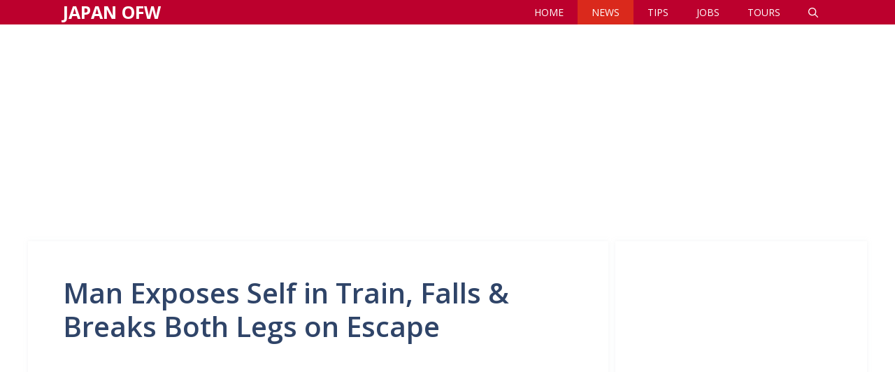

--- FILE ---
content_type: text/html; charset=utf-8
request_url: https://www.google.com/recaptcha/api2/aframe
body_size: 265
content:
<!DOCTYPE HTML><html><head><meta http-equiv="content-type" content="text/html; charset=UTF-8"></head><body><script nonce="eRbytiAsjkogFRaj_knAGw">/** Anti-fraud and anti-abuse applications only. See google.com/recaptcha */ try{var clients={'sodar':'https://pagead2.googlesyndication.com/pagead/sodar?'};window.addEventListener("message",function(a){try{if(a.source===window.parent){var b=JSON.parse(a.data);var c=clients[b['id']];if(c){var d=document.createElement('img');d.src=c+b['params']+'&rc='+(localStorage.getItem("rc::a")?sessionStorage.getItem("rc::b"):"");window.document.body.appendChild(d);sessionStorage.setItem("rc::e",parseInt(sessionStorage.getItem("rc::e")||0)+1);localStorage.setItem("rc::h",'1768618275607');}}}catch(b){}});window.parent.postMessage("_grecaptcha_ready", "*");}catch(b){}</script></body></html>